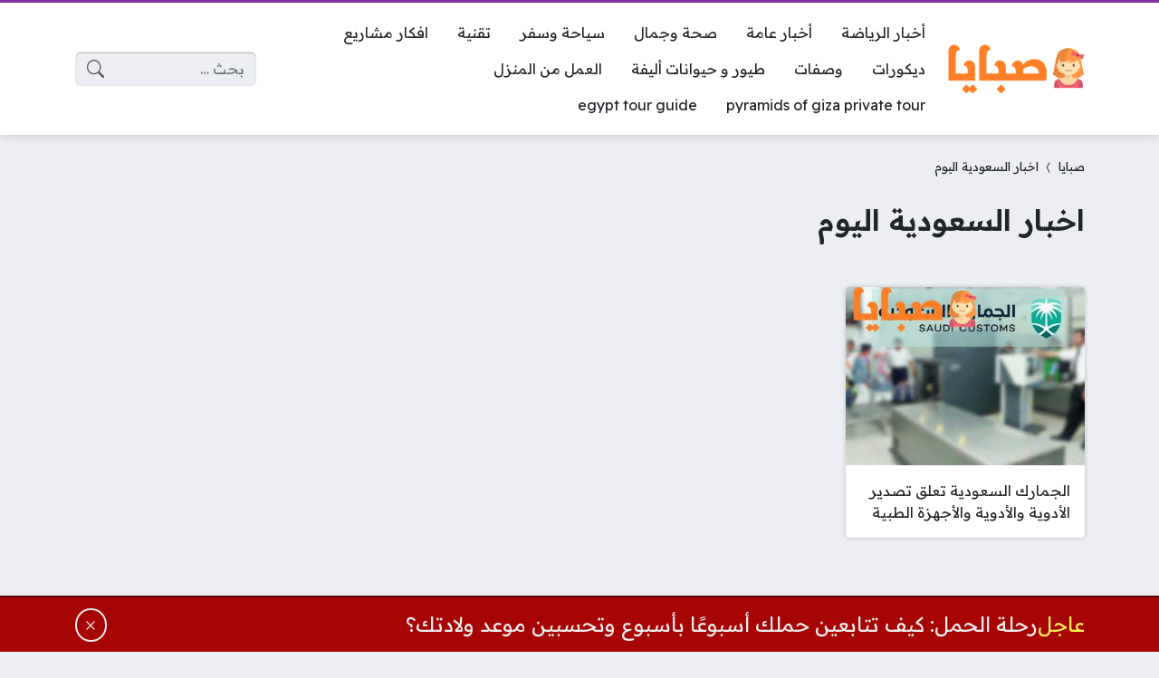

--- FILE ---
content_type: text/html; charset=utf-8
request_url: https://www.google.com/recaptcha/api2/aframe
body_size: 268
content:
<!DOCTYPE HTML><html><head><meta http-equiv="content-type" content="text/html; charset=UTF-8"></head><body><script nonce="OLMrZHSYgvdzgDgXAq8rZg">/** Anti-fraud and anti-abuse applications only. See google.com/recaptcha */ try{var clients={'sodar':'https://pagead2.googlesyndication.com/pagead/sodar?'};window.addEventListener("message",function(a){try{if(a.source===window.parent){var b=JSON.parse(a.data);var c=clients[b['id']];if(c){var d=document.createElement('img');d.src=c+b['params']+'&rc='+(localStorage.getItem("rc::a")?sessionStorage.getItem("rc::b"):"");window.document.body.appendChild(d);sessionStorage.setItem("rc::e",parseInt(sessionStorage.getItem("rc::e")||0)+1);localStorage.setItem("rc::h",'1769085870584');}}}catch(b){}});window.parent.postMessage("_grecaptcha_ready", "*");}catch(b){}</script></body></html>